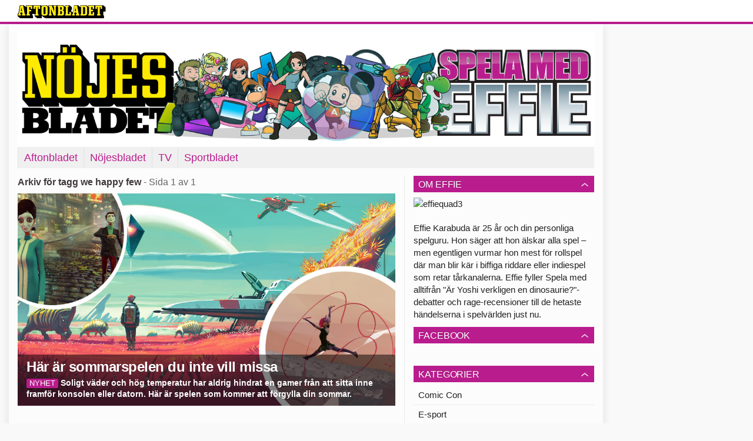

--- FILE ---
content_type: text/html
request_url: https://spela.aftonbladet.se/tag/we-happy-few/
body_size: 20013
content:
<!DOCTYPE html><!--[if lte IE 8]><html class="no-js lte-ie8" lang="sv-SE" ><![endif]--><!--[if gt IE 8]><!--><html class="no-js" lang="sv-SE"><!--<![endif]--><head>
  <meta charset="utf-8">
  <meta name="viewport" content="width=device-width, initial-scale=1.0">
  <meta http-equiv="X-UA-Compatible" content="IE=edge,chrome=1">
  <title>we happy few | Spela med Effie!</title>
  <style type="text/css">
      .abHeaderImageWrapper { padding-bottom: 20.01953125%; }

      @media only screen and (max-width: 40em) {
        .abHeaderImageWrapper { padding-bottom: 31.25%; }
      }
    </style>
      
<!-- {{WP_HEAD_HOOK}} -->
<link rel="stylesheet" id="ab_base-color-scheme-css" href="//spela.aftonbladet.se/wp-content/themes/ab_base/assets/css/gaming.css?fc4ecaa40c026b970421154e60124cba&amp;ver=4.9.25" type="text/css" media="all">
<link rel="stylesheet" id="ab_base-extra-styles-css" href="//spela.aftonbladet.se/wp-content/themes/ab_base/assets/css/ab_base_overrides.css?9176fc16aeb79fb493e5db3c4dfb9607&amp;ver=4.9.25" type="text/css" media="all">
<script type="text/javascript" src="https://spela.aftonbladet.se/wp-content/plugins/ab_pym/pym.v1.js"></script>
<script type="text/javascript" src="https://spela.aftonbladet.se/wp-includes/js/jquery/jquery.js?ver=1.12.4"></script>
<script type="text/javascript" src="https://spela.aftonbladet.se/wp-includes/js/jquery/jquery-migrate.min.js?ver=1.4.1"></script>
<script type="text/javascript" src="/wp-content/themes/ab_base/assets/mobile-detect.js"></script>
	<style>
		.abtv-placeholder-video-container {
			width: 100%;
			max-width: 800px;
			margin: 0 auto;
			padding: 20px;
			box-sizing: border-box;
		}

		.abtv-placeholder-video-player {
			position: relative;
			width: 100%;
			padding-top: 56.25%;
			/* 16:9 Aspect Ratio */
			background-color: #000;
			cursor: pointer;
			overflow: hidden;
		}

		.abtv-placeholder-video-background {
			position: absolute;
			top: 0;
			left: 0;
			width: 100%;
			height: 100%;
			background-image: url('https://www.aftonbladet.se/static/ab-tv-banner.jpg');
			background-size: cover;
			background-position: center;
			opacity: 0.5;
			/* Adjust this value to make the image more or less visible */
		}

		.abtv-placeholder-play-button {
			position: absolute;
			top: 50%;
			left: 50%;
			transform: translate(-50%, -50%);
			width: 80px;
			/* Increased size for better visibility */
			height: 80px;
			fill: #fff;
			opacity: 0.8;
			transition: opacity 0.3s;
			z-index: 1;
			/* Ensure the play button appears above the background */
		}

		.abtv-placeholder-video-player:hover .abtv-placeholder-play-button {
			opacity: 1;
		}
	</style>
<link rel="shortcut icon" href="/favicon.ico">
<script>
var AB_BASE_JS_DATA = {"interchange_queries":{"ab_small":"only screen and (min-width: 1px)","ab_medium":"only screen and (max-width: 768px)","ab_large":"only screen and (min-width: 769px)"}};
</script>
  <!--[if lt IE 9]> <script type="text/javascript" src="//spela.aftonbladet.se/wp-content/themes/ab_base/assets/js/ab_base.header.ie.min.js?4b96617d3cccccb0421a34db33c8723b"></script> <![endif]-->
  <!--[if (gt IE 8)|!(IE)]><!--> <script type="text/javascript" src="//spela.aftonbladet.se/wp-content/themes/ab_base/assets/js/ab_base.header.modern.min.js?dd58337728124adac6d107c3bfb7de6c"></script> <!--<![endif]-->
</head>
<body class="archive tag tag-we-happy-few tag-588 abStickyMobileShare abLayout-content-sidebar abGridbase-default abLocale-sv_SE">

  
  <a name="abTop"></a>

      	    	      <!-- top balk -->
	      <div id="abTopBeam" class="">
    <div class="row">
      <div class="columns">
        <div class="abTopBeamContent clearfix">
          
          <a href="http://www.aftonbladet.se" title="Aftonbladet" class="abLogo"></a>

                      <a href="#" class="abBeamMenuBtn"><span class="abMenuIcon"></span></a>
          
                  </div>
      </div>

            <div class="columns">
        <div class="abMenuContainer hidden">
          <div class="abMenuArrow hidden"></div>
            <nav class="abSmallNav hidden"><ul id="menu-aftonbladet" class="abSmallList"><li id="menu-item-43" class="menu-item menu-item-type-custom menu-item-object-custom menu-item-43"><a href="http://www.aftonbladet.se">Aftonbladet</a></li>
<li id="menu-item-46" class="menu-item menu-item-type-custom menu-item-object-custom menu-item-46"><a href="http://www.aftonbladet.se/nojesbladet/">Nöjesbladet</a></li>
<li id="menu-item-47" class="menu-item menu-item-type-custom menu-item-object-custom menu-item-47"><a href="https://tv.aftonbladet.se/abtv/">TV</a></li>
<li id="menu-item-45" class="menu-item menu-item-type-custom menu-item-object-custom menu-item-45"><a href="http://www.aftonbladet.se/sportbladet/">Sportbladet</a></li>
</ul></nav>          <div class="abMenuBottom hidden"><a href="">Stäng</a></div>
        </div>
      </div>
          </div>
  </div>	      <!-- /top balk -->
	        
	<!--Top ad for mobile -->
      

  <div id="abMasterContainer" class="clearfix">
    <div class="abBodyOverlay"></div>

    <!--Top ad for desktop -->
      <div id="sidebar-panorama-1" class="abShowShadow">
        <div class="widget-area columns">

                      
                      
        </div>
      </div>

    <!-- Outsider ad -->
    <div id="abOutsider">
      
      
          </div>

    <!-- Left Outsider ad -->
    <div id="abLeftOutsider">
      
      
          </div>

    <div id="abBody">
      
      <div class="row collapse abHeaderWrapper">
        <header class="columns">
              <div class="abHeaderImageWrapper">
      <a href="https://spela.aftonbladet.se" title="Spela med Effie!">
      <picture>
          <source media="(max-width: 640px)" srcset="https://spela.aftonbladet.se/files/2016/03/aftonbladetmobile.png 1x, https://spela.aftonbladet.se/files/2016/03/aftonbladetmobile.png 2x">
          <source media="(min-width: 641px)" srcset="https://spela.aftonbladet.se/files/2016/03/aftonbladet1400.png 1x, https://spela.aftonbladet.se/files/2016/03/aftonbladet1400.png 2x">
          <img src="https://spela.aftonbladet.se/files/2016/03/aftonbladet1400.png" alt="Spela med Effie!" class="abHeaderImage">
        </picture>
      </a>
    </div>
  <nav class="abXLNav abAutoCollapseNav"><ul id="menu-aftonbladet-1" class="abXLList" data-trans-more="Mer"><li class="menu-item menu-item-type-custom menu-item-object-custom menu-item-43"><a href="http://www.aftonbladet.se">Aftonbladet</a></li>
<li class="menu-item menu-item-type-custom menu-item-object-custom menu-item-46"><a href="http://www.aftonbladet.se/nojesbladet/">Nöjesbladet</a></li>
<li class="menu-item menu-item-type-custom menu-item-object-custom menu-item-47"><a href="https://tv.aftonbladet.se/abtv/">TV</a></li>
<li class="menu-item menu-item-type-custom menu-item-object-custom menu-item-45"><a href="http://www.aftonbladet.se/sportbladet/">Sportbladet</a></li>
</ul></nav>        </header>
      </div>

      <!-- theme_layout: content-sidebar -->

<div class="row abBodyWrapper">
  <div class="medium-8 abColFirst columns abDivider">
    <section class="abBloggContent">
      <header class="resultHeader">
  <h1>Arkiv för tagg we happy few</h1>
  <h2> -  Sida 1 av 1</h2>
</header>
    <div data-post="3772" class="gaming_teaser">
        <article class="big-wrapper">
                <div class="teaser-image-wrapper">
                    <div class="teaser-image">
                        <a href="https://spela.aftonbladet.se/2016/07/har-ar-sommarspelen-du-inte-vill-missa/">
                        <img src="https://spela.aftonbladet.se/files/2016/07/sommarspel-1024x576.jpg">
                        </a>
                    </div>
                </div>
            <div class="teaser-data-wrapper">
                <a href="https://spela.aftonbladet.se/2016/07/har-ar-sommarspelen-du-inte-vill-missa/">
                <div class="teaser-data">
                    <h2 class="post-title">Här är sommarspelen du inte vill missa</h2>
                    <p><span class="post_cat">Nyhet</span>Soligt väder och hög temperatur har aldrig hindrat en gamer från att sitta inne framför konsolen eller datorn. Här är spelen som kommer att förgylla din sommar.</p>

                </div>
                </a>
            </div>
        </article>
    </div>
<div class="abPagination clearfix">
  <span class="abPaginationText">
      Sida 1 av 1
  </span>
  <span class="left abLeftPagination">
      <div class="abArrowContainer">
        <i class="abArrowLeftDark"></i>
      </div>
  </span>
  <span class="right abRightPagination">
      <div class="abArrowContainer">
        <i class="abArrowRightDark"></i>
      </div>
  </span>
</div>    </section>
  </div>

	<!-- Sidebar -->
  <div class="medium-4 abColSecond columns widgetArea-sidebar-1 medium-expand-accordions-default">
      <section id="black-studio-tinymce-6" class="widget adSidebar-1Layout sidebar-1 widget_black_studio_tinymce"><dl class="accordion" data-accordion=""><dd><a href="#accordion-black-studio-tinymce-6" class="title accordion-icon"><h1>OM EFFIE</h1></a><div id="accordion-black-studio-tinymce-6" class="content"><div class="textwidget"><p><img class="alignnone size-full wp-image-13513" src="https://bloggar.aftonbladet.se/abspela/files/2017/09/effiequad3.jpg" alt="effiequad3" width="1014" height="1014"></p>
<p>Effie Karabuda är 25 år och din personliga spelguru. Hon säger att hon älskar alla spel – men egentligen vurmar hon mest för rollspel där man blir kär i biffiga riddare eller indiespel som retar tårkanalerna. Effie fyller Spela med alltifrån "Är Yoshi verkligen en dinosaurie?"-debatter och rage-recensioner till de hetaste händelserna i spelvärlden just nu.</p>
</div></div></dd></dl></section><section id="black-studio-tinymce-7" class="widget adSidebar-1Layout sidebar-1 widget_black_studio_tinymce"><dl class="accordion" data-accordion=""><dd><a href="#accordion-black-studio-tinymce-7" class="title accordion-icon"><h1>Facebook</h1></a><div id="accordion-black-studio-tinymce-7" class="content"><div class="textwidget"><a href="https://www.facebook.com/aftonbladetspela"><img class="alignnone wp-image-4204 size-full" src="https://bloggar.aftonbladet.se/abspela/files/2016/08/effiefacebook2.png" alt="" width="600" height="600"></a></div></div></dd></dl></section><section id="categories-2" class="widget adSidebar-1Layout sidebar-1 widget_categories"><dl class="accordion" data-accordion=""><dd><a href="#accordion-categories-2" class="title accordion-icon"><h1>Kategorier</h1></a><div id="accordion-categories-2" class="content">		<ul>
	<li class="cat-item cat-item-1082"><a href="https://spela.aftonbladet.se/category/comic-con/">Comic Con</a>
</li>
	<li class="cat-item cat-item-1468"><a href="https://spela.aftonbladet.se/category/e-sport/">E-sport</a>
</li>
	<li class="cat-item cat-item-516"><a href="https://spela.aftonbladet.se/category/effie-pa-e3/">Effie på E3</a>
</li>
	<li class="cat-item cat-item-973"><a href="https://spela.aftonbladet.se/category/en-dag-med-effie/">En dag med Effie</a>
</li>
	<li class="cat-item cat-item-3182"><a href="https://spela.aftonbladet.se/category/foljetong/">Följetong</a>
</li>
	<li class="cat-item cat-item-69"><a href="https://spela.aftonbladet.se/category/fortitt/">Förtitt</a>
</li>
	<li class="cat-item cat-item-233"><a href="https://spela.aftonbladet.se/category/fraga-effie/">Fråga Effie</a>
</li>
	<li class="cat-item cat-item-156"><a href="https://spela.aftonbladet.se/category/gif-fredag/">GIF-fredag</a>
</li>
	<li class="cat-item cat-item-1423"><a href="https://spela.aftonbladet.se/category/guide/">Guide</a>
</li>
	<li class="cat-item cat-item-36"><a href="https://spela.aftonbladet.se/category/intervju/">Intervju</a>
</li>
	<li class="cat-item cat-item-6"><a href="https://spela.aftonbladet.se/category/kronika/">Krönika</a>
</li>
	<li class="cat-item cat-item-4"><a href="https://spela.aftonbladet.se/category/nyhet/">Nyhet</a>
</li>
	<li class="cat-item cat-item-1"><a href="https://spela.aftonbladet.se/category/okategoriserade/">Okategoriserade</a>
</li>
	<li class="cat-item cat-item-1053"><a href="https://spela.aftonbladet.se/category/podcast/">Podcast</a>
</li>
	<li class="cat-item cat-item-341"><a href="https://spela.aftonbladet.se/category/quiz/">Quiz</a>
</li>
	<li class="cat-item cat-item-5"><a href="https://spela.aftonbladet.se/category/recension/">Recension</a>
</li>
	<li class="cat-item cat-item-482"><a href="https://spela.aftonbladet.se/category/reflektion/">Reflektion</a>
</li>
	<li class="cat-item cat-item-1787"><a href="https://spela.aftonbladet.se/category/reportage/">Reportage</a>
</li>
	<li class="cat-item cat-item-294"><a href="https://spela.aftonbladet.se/category/tavling/">Tävling</a>
</li>
	<li class="cat-item cat-item-70"><a href="https://spela.aftonbladet.se/category/tips/">Tips</a>
</li>
	<li class="cat-item cat-item-661"><a href="https://spela.aftonbladet.se/category/videoblogg/">Videoblogg</a>
</li>
		</ul>
</div></dd></dl></section><section id="archives-2" class="widget adSidebar-1Layout sidebar-1 widget_archive"><dl class="accordion" data-accordion=""><dd><a href="#accordion-archives-2" class="title accordion-icon"><h1>Arkiv</h1></a><div id="accordion-archives-2" class="content">		<ul>
			<li><a href="https://spela.aftonbladet.se/2021/01/">januari 2021</a></li>
	<li><a href="https://spela.aftonbladet.se/2020/12/">december 2020</a></li>
	<li><a href="https://spela.aftonbladet.se/2020/11/">november 2020</a></li>
	<li><a href="https://spela.aftonbladet.se/2020/10/">oktober 2020</a></li>
	<li><a href="https://spela.aftonbladet.se/2020/09/">september 2020</a></li>
	<li><a href="https://spela.aftonbladet.se/2020/08/">augusti 2020</a></li>
	<li><a href="https://spela.aftonbladet.se/2020/07/">juli 2020</a></li>
	<li><a href="https://spela.aftonbladet.se/2020/06/">juni 2020</a></li>
	<li><a href="https://spela.aftonbladet.se/2020/05/">maj 2020</a></li>
	<li><a href="https://spela.aftonbladet.se/2020/04/">april 2020</a></li>
	<li><a href="https://spela.aftonbladet.se/2020/03/">mars 2020</a></li>
	<li><a href="https://spela.aftonbladet.se/2020/02/">februari 2020</a></li>
	<li><a href="https://spela.aftonbladet.se/2020/01/">januari 2020</a></li>
	<li><a href="https://spela.aftonbladet.se/2019/12/">december 2019</a></li>
	<li><a href="https://spela.aftonbladet.se/2019/11/">november 2019</a></li>
	<li><a href="https://spela.aftonbladet.se/2019/10/">oktober 2019</a></li>
	<li><a href="https://spela.aftonbladet.se/2019/09/">september 2019</a></li>
	<li><a href="https://spela.aftonbladet.se/2019/08/">augusti 2019</a></li>
	<li><a href="https://spela.aftonbladet.se/2019/07/">juli 2019</a></li>
	<li><a href="https://spela.aftonbladet.se/2019/06/">juni 2019</a></li>
	<li><a href="https://spela.aftonbladet.se/2019/05/">maj 2019</a></li>
	<li><a href="https://spela.aftonbladet.se/2019/04/">april 2019</a></li>
	<li><a href="https://spela.aftonbladet.se/2019/03/">mars 2019</a></li>
	<li><a href="https://spela.aftonbladet.se/2019/02/">februari 2019</a></li>
	<li><a href="https://spela.aftonbladet.se/2019/01/">januari 2019</a></li>
	<li><a href="https://spela.aftonbladet.se/2018/12/">december 2018</a></li>
	<li><a href="https://spela.aftonbladet.se/2018/11/">november 2018</a></li>
	<li><a href="https://spela.aftonbladet.se/2018/10/">oktober 2018</a></li>
	<li><a href="https://spela.aftonbladet.se/2018/09/">september 2018</a></li>
	<li><a href="https://spela.aftonbladet.se/2018/08/">augusti 2018</a></li>
	<li><a href="https://spela.aftonbladet.se/2018/07/">juli 2018</a></li>
	<li><a href="https://spela.aftonbladet.se/2018/06/">juni 2018</a></li>
	<li><a href="https://spela.aftonbladet.se/2018/05/">maj 2018</a></li>
	<li><a href="https://spela.aftonbladet.se/2018/04/">april 2018</a></li>
	<li><a href="https://spela.aftonbladet.se/2018/03/">mars 2018</a></li>
	<li><a href="https://spela.aftonbladet.se/2018/02/">februari 2018</a></li>
	<li><a href="https://spela.aftonbladet.se/2018/01/">januari 2018</a></li>
	<li><a href="https://spela.aftonbladet.se/2017/12/">december 2017</a></li>
	<li><a href="https://spela.aftonbladet.se/2017/11/">november 2017</a></li>
	<li><a href="https://spela.aftonbladet.se/2017/10/">oktober 2017</a></li>
	<li><a href="https://spela.aftonbladet.se/2017/09/">september 2017</a></li>
	<li><a href="https://spela.aftonbladet.se/2017/08/">augusti 2017</a></li>
	<li><a href="https://spela.aftonbladet.se/2017/07/">juli 2017</a></li>
	<li><a href="https://spela.aftonbladet.se/2017/06/">juni 2017</a></li>
	<li><a href="https://spela.aftonbladet.se/2017/05/">maj 2017</a></li>
	<li><a href="https://spela.aftonbladet.se/2017/04/">april 2017</a></li>
	<li><a href="https://spela.aftonbladet.se/2017/03/">mars 2017</a></li>
	<li><a href="https://spela.aftonbladet.se/2017/02/">februari 2017</a></li>
	<li><a href="https://spela.aftonbladet.se/2017/01/">januari 2017</a></li>
	<li><a href="https://spela.aftonbladet.se/2016/12/">december 2016</a></li>
	<li><a href="https://spela.aftonbladet.se/2016/11/">november 2016</a></li>
	<li><a href="https://spela.aftonbladet.se/2016/10/">oktober 2016</a></li>
	<li><a href="https://spela.aftonbladet.se/2016/09/">september 2016</a></li>
	<li><a href="https://spela.aftonbladet.se/2016/08/">augusti 2016</a></li>
	<li><a href="https://spela.aftonbladet.se/2016/07/">juli 2016</a></li>
	<li><a href="https://spela.aftonbladet.se/2016/06/">juni 2016</a></li>
	<li><a href="https://spela.aftonbladet.se/2016/05/">maj 2016</a></li>
	<li><a href="https://spela.aftonbladet.se/2016/04/">april 2016</a></li>
	<li><a href="https://spela.aftonbladet.se/2016/03/">mars 2016</a></li>
		</ul>
		</div></dd></dl></section><section id="search-2" class="widget adSidebar-1Layout sidebar-1 widget_search"><dl class="accordion" data-accordion=""><dd><a href="#accordion-search-2" class="title accordion-icon"><h1>Sök</h1></a><div id="accordion-search-2" class="content"><form role="search" method="get" class="abFormContainer searchform" id="search-form" action="https://spela.aftonbladet.se/">
	<input name="orderby" type="hidden" value="post_date">
  <div class="row collapse">
  <div class="small-9 columns">
    <input type="search" value="" name="s" id="s" placeholder="Ange sökord här..."></div>
    <div class="small-3 columns">
      <input type="submit" id="searchsubmit" class="button postfix" value="Sök">
    </div>
  </div>
  </form></div></dd></dl></section><section id="black-studio-tinymce-5" class="widget adSidebar-1Layout sidebar-1 widget_black_studio_tinymce"><dl class="accordion" data-accordion=""><dd><a href="#accordion-black-studio-tinymce-5" class="title accordion-icon"><h1>Recensions-arkiv</h1></a><div id="accordion-black-studio-tinymce-5" class="content"><div class="textwidget"><p>Recensioner från <a href="https://bloggar.aftonbladet.se/spela/category/recensioner/" target="_blank">gamla spela-bloggen hittar du här</a></p>
</div></div></dd></dl></section>  </div>
</div>


<!-- end: theme_layout -->
    
    <div class="row abFooterWrapper">
  <footer>
    <div class="row collapse">
  <div class="columns abUpContainer">
    <a href="#abTop" class="abScrollTop"><i class="abArrowUp"></i><span>TILL TOPPEN AV SIDAN</span></a>
  </div>
</div>
    
    <div class="row collapse">
      <div class="columns abFootContainer" style="padding: 16px 8px;">
        <section class="abFootContent">
          <div class="medium-6 columns">
            <ul>
              <!-- {{WP_AB_BASE_FOOTER_UL_HOOK}} -->
              <li>
               <a class="nowrap" style="text-decoration: underline; font-weight: 400;" target="_blank" href="https://www.aftonbladet.se/omaftonbladet/a/LOlQ4/om-aftonbladet">Se tjänstgörande redaktör och redaktionschef</a>
              </li>
            </ul>
          </div>
          <div class="columns abFootCopyR">
            <span>© Aftonbladet Hierta AB</span>
          </div>
        </section>
      </div>
    </div>
  </footer>
</div>
    
    </div><!-- End #abBody -->
  </div><!-- End #abMasterContainer -->

     
<!-- {{WP_FOOTER_HOOK}} -->


</body></html>

--- FILE ---
content_type: text/css
request_url: https://spela.aftonbladet.se/wp-content/themes/ab_base/assets/css/ab_base_overrides.css?9176fc16aeb79fb493e5db3c4dfb9607&ver=4.9.25
body_size: 275
content:

.button.plusButton {
    border-radius: 25px;
}

.button.loginButton {
    background-color: #dd2a30;
    border: none;
    border-radius: 25px;
    color: #ffffff;
    font-weight: bold;
    margin-bottom: 0;
}

.no-touch .button.loginButton:hover {
    background-color: #b71d22;
    color: #ffffff;
}

body .abtv-placeholder-video-container { padding-left: 0px !important; padding-right: 0px !important;}

--- FILE ---
content_type: application/javascript
request_url: https://spela.aftonbladet.se/wp-content/themes/ab_base/assets/js/ab_base.header.modern.min.js?dd58337728124adac6d107c3bfb7de6c
body_size: 13185
content:
!function(){"use strict";window.console||(window.console={});for(var e=["log","debug","warn","info","assert","clear","profile","profileEnd","dir","trace","group","groupCollapsed","groupEnd","time","timeEnd","timeStamp","count","exception","dirxml","table"],t=function(e){window.console[e]||(window.console[e]=function(){return!0})},n=0;n<e.length;n++)t(e[n])}(),window.Modernizr=function(e,t,n){function a(e){m.cssText=e}function r(e,t){return typeof e===t}var o,i,s,c="2.6.2",l={},d=!0,u=t.documentElement,f="modernizr",p=t.createElement(f),m=p.style,h={}.toString,y=" -webkit- -moz- -o- -ms- ".split(" "),g={svg:"http://www.w3.org/2000/svg"},b={},v=[],w=v.slice,j=function(e,n,a,r){var o,i,s,c,l=t.createElement("div"),d=t.body,p=d||t.createElement("body");if(parseInt(a,10))for(;a--;)s=t.createElement("div"),s.id=r?r[a]:f+(a+1),l.appendChild(s);return o=["&#173;",'<style id="s',f,'">',e,"</style>"].join(""),l.id=f,(d?l:p).innerHTML+=o,p.appendChild(l),d||(p.style.background="",p.style.overflow="hidden",c=u.style.overflow,u.style.overflow="hidden",u.appendChild(p)),i=n(l,e),d?l.parentNode.removeChild(l):(p.parentNode.removeChild(p),u.style.overflow=c),!!i},C=function(t){var n=e.matchMedia||e.msMatchMedia;if(n)return n(t).matches;var a;return j("@media "+t+" { #"+f+" { position: absolute; } }",function(t){a="absolute"==(e.getComputedStyle?getComputedStyle(t,null):t.currentStyle).position}),a},S={}.hasOwnProperty;s=r(S,"undefined")||r(S.call,"undefined")?function(e,t){return t in e&&r(e.constructor.prototype[t],"undefined")}:function(e,t){return S.call(e,t)},Function.prototype.bind||(Function.prototype.bind=function(e){var t=this;if("function"!=typeof t)throw new TypeError;var n=w.call(arguments,1),a=function(){if(this instanceof a){var r=function(){};r.prototype=t.prototype;var o=new r,i=t.apply(o,n.concat(w.call(arguments)));return Object(i)===i?i:o}return t.apply(e,n.concat(w.call(arguments)))};return a}),b.touch=function(){var n;return"ontouchstart"in e||e.DocumentTouch&&t instanceof DocumentTouch?n=!0:j(["@media (",y.join("touch-enabled),("),f,")","{#modernizr{top:9px;position:absolute}}"].join(""),function(e){n=9===e.offsetTop}),n},b.svg=function(){return!!t.createElementNS&&!!t.createElementNS(g.svg,"svg").createSVGRect},b.inlinesvg=function(){var e=t.createElement("div");return e.innerHTML="<svg/>",(e.firstChild&&e.firstChild.namespaceURI)==g.svg},b.svgclippaths=function(){return!!t.createElementNS&&/SVGClipPath/.test(h.call(t.createElementNS(g.svg,"clipPath")))};for(var E in b)s(b,E)&&(i=E.toLowerCase(),l[i]=b[E](),v.push((l[i]?"":"no-")+i));return l.addTest=function(e,t){if("object"==typeof e)for(var a in e)s(e,a)&&l.addTest(a,e[a]);else{if(e=e.toLowerCase(),l[e]!==n)return l;t="function"==typeof t?t():t,"undefined"!=typeof d&&d&&(u.className+=" "+(t?"":"no-")+e),l[e]=t}return l},a(""),p=o=null,function(e,t){function n(e,t){var n=e.createElement("p"),a=e.getElementsByTagName("head")[0]||e.documentElement;return n.innerHTML="x<style>"+t+"</style>",a.insertBefore(n.lastChild,a.firstChild)}function a(){var e=g.elements;return"string"==typeof e?e.split(" "):e}function r(e){var t=y[e[m]];return t||(t={},h++,e[m]=h,y[h]=t),t}function o(e,n,a){if(n||(n=t),d)return n.createElement(e);a||(a=r(n));var o;return o=a.cache[e]?a.cache[e].cloneNode():p.test(e)?(a.cache[e]=a.createElem(e)).cloneNode():a.createElem(e),o.canHaveChildren&&!f.test(e)?a.frag.appendChild(o):o}function i(e,n){if(e||(e=t),d)return e.createDocumentFragment();n=n||r(e);for(var o=n.frag.cloneNode(),i=0,s=a(),c=s.length;c>i;i++)o.createElement(s[i]);return o}function s(e,t){t.cache||(t.cache={},t.createElem=e.createElement,t.createFrag=e.createDocumentFragment,t.frag=t.createFrag()),e.createElement=function(n){return g.shivMethods?o(n,e,t):t.createElem(n)},e.createDocumentFragment=Function("h,f","return function(){var n=f.cloneNode(),c=n.createElement;h.shivMethods&&("+a().join().replace(/\w+/g,function(e){return t.createElem(e),t.frag.createElement(e),'c("'+e+'")'})+");return n}")(g,t.frag)}function c(e){e||(e=t);var a=r(e);return g.shivCSS&&!l&&!a.hasCSS&&(a.hasCSS=!!n(e,"article,aside,figcaption,figure,footer,header,hgroup,nav,section{display:block}mark{background:#FF0;color:#000}")),d||s(e,a),e}var l,d,u=e.html5||{},f=/^<|^(?:button|map|select|textarea|object|iframe|option|optgroup)$/i,p=/^(?:a|b|code|div|fieldset|h1|h2|h3|h4|h5|h6|i|label|li|ol|p|q|span|strong|style|table|tbody|td|th|tr|ul)$/i,m="_html5shiv",h=0,y={};!function(){try{var e=t.createElement("a");e.innerHTML="<xyz></xyz>",l="hidden"in e,d=1==e.childNodes.length||function(){t.createElement("a");var e=t.createDocumentFragment();return"undefined"==typeof e.cloneNode||"undefined"==typeof e.createDocumentFragment||"undefined"==typeof e.createElement}()}catch(n){l=!0,d=!0}}();var g={elements:u.elements||"abbr article aside audio bdi canvas data datalist details figcaption figure footer header hgroup mark meter nav output progress section summary time video",shivCSS:u.shivCSS!==!1,supportsUnknownElements:d,shivMethods:u.shivMethods!==!1,type:"default",shivDocument:c,createElement:o,createDocumentFragment:i};e.html5=g,c(t)}(this,t),l._version=c,l._prefixes=y,l.mq=C,l.testStyles=j,u.className=u.className.replace(/(^|\s)no-js(\s|$)/,"$1$2")+(d?" js "+v.join(" "):""),l}(this,this.document),function(e,t,n){function a(e){return"[object Function]"==y.call(e)}function r(e){return"string"==typeof e}function o(){}function i(e){return!e||"loaded"==e||"complete"==e||"uninitialized"==e}function s(){var e=g.shift();b=1,e?e.t?m(function(){("c"==e.t?f.injectCss:f.injectJs)(e.s,0,e.a,e.x,e.e,1)},0):(e(),s()):b=0}function c(e,n,a,r,o,c,l){function d(t){if(!p&&i(u.readyState)&&(v.r=p=1,!b&&s(),u.onload=u.onreadystatechange=null,t)){"img"!=e&&m(function(){j.removeChild(u)},50);for(var a in Q[n])Q[n].hasOwnProperty(a)&&Q[n][a].onload()}}var l=l||f.errorTimeout,u=t.createElement(e),p=0,y=0,v={t:a,s:n,e:o,a:c,x:l};1===Q[n]&&(y=1,Q[n]=[]),"object"==e?u.data=n:(u.src=n,u.type=e),u.width=u.height="0",u.onerror=u.onload=u.onreadystatechange=function(){d.call(this,y)},g.splice(r,0,v),"img"!=e&&(y||2===Q[n]?(j.insertBefore(u,w?null:h),m(d,l)):Q[n].push(u))}function l(e,t,n,a,o){return b=0,t=t||"j",r(e)?c("c"==t?S:C,e,t,this.i++,n,a,o):(g.splice(this.i++,0,e),1==g.length&&s()),this}function d(){var e=f;return e.loader={load:l,i:0},e}var u,f,p=t.documentElement,m=e.setTimeout,h=t.getElementsByTagName("script")[0],y={}.toString,g=[],b=0,v="MozAppearance"in p.style,w=v&&!!t.createRange().compareNode,j=w?p:h.parentNode,p=e.opera&&"[object Opera]"==y.call(e.opera),p=!!t.attachEvent&&!p,C=v?"object":p?"script":"img",S=p?"script":C,E=Array.isArray||function(e){return"[object Array]"==y.call(e)},x=[],Q={},B={timeout:function(e,t){return t.length&&(e.timeout=t[0]),e}};f=function(e){function t(e){var t,n,a,e=e.split("!"),r=x.length,o=e.pop(),i=e.length,o={url:o,origUrl:o,prefixes:e};for(n=0;i>n;n++)a=e[n].split("="),(t=B[a.shift()])&&(o=t(o,a));for(n=0;r>n;n++)o=x[n](o);return o}function i(e,r,o,i,s){var c=t(e),l=c.autoCallback;c.url.split(".").pop().split("?").shift(),c.bypass||(r&&(r=a(r)?r:r[e]||r[i]||r[e.split("/").pop().split("?")[0]]),c.instead?c.instead(e,r,o,i,s):(Q[c.url]?c.noexec=!0:Q[c.url]=1,o.load(c.url,c.forceCSS||!c.forceJS&&"css"==c.url.split(".").pop().split("?").shift()?"c":n,c.noexec,c.attrs,c.timeout),(a(r)||a(l))&&o.load(function(){d(),r&&r(c.origUrl,s,i),l&&l(c.origUrl,s,i),Q[c.url]=2})))}function s(e,t){function n(e,n){if(e){if(r(e))n||(u=function(){var e=[].slice.call(arguments);f.apply(this,e),p()}),i(e,u,t,0,l);else if(Object(e)===e)for(c in s=function(){var t,n=0;for(t in e)e.hasOwnProperty(t)&&n++;return n}(),e)e.hasOwnProperty(c)&&(!n&&!--s&&(a(u)?u=function(){var e=[].slice.call(arguments);f.apply(this,e),p()}:u[c]=function(e){return function(){var t=[].slice.call(arguments);e&&e.apply(this,t),p()}}(f[c])),i(e[c],u,t,c,l))}else!n&&p()}var s,c,l=!!e.test,d=e.load||e.both,u=e.callback||o,f=u,p=e.complete||o;n(l?e.yep:e.nope,!!d),d&&n(d)}var c,l,u=this.yepnope.loader;if(r(e))i(e,0,u,0);else if(E(e))for(c=0;c<e.length;c++)l=e[c],r(l)?i(l,0,u,0):E(l)?f(l):Object(l)===l&&s(l,u);else Object(e)===e&&s(e,u)},f.addPrefix=function(e,t){B[e]=t},f.addFilter=function(e){x.push(e)},f.errorTimeout=1e4,null==t.readyState&&t.addEventListener&&(t.readyState="loading",t.addEventListener("DOMContentLoaded",u=function(){t.removeEventListener("DOMContentLoaded",u,0),t.readyState="complete"},0)),e.yepnope=d(),e.yepnope.executeStack=s,e.yepnope.injectJs=function(e,n,a,r,c,l){var d,u,p=t.createElement("script"),r=r||f.errorTimeout;p.src=e;for(u in a)p.setAttribute(u,a[u]);n=l?s:n||o,p.onreadystatechange=p.onload=function(){!d&&i(p.readyState)&&(d=1,n(),p.onload=p.onreadystatechange=null)},m(function(){d||(d=1,n(1))},r),c?p.onload():h.parentNode.insertBefore(p,h)},e.yepnope.injectCss=function(e,n,a,r,i,c){var l,r=t.createElement("link"),n=c?s:n||o;r.href=e,r.rel="stylesheet",r.type="text/css";for(l in a)r.setAttribute(l,a[l]);i||(h.parentNode.insertBefore(r,h),m(n,0))}}(this,document),Modernizr.load=function(){yepnope.apply(window,[].slice.call(arguments,0))},Modernizr.addTest("ie8compat",function(){return!window.addEventListener&&document.documentMode&&7===document.documentMode});var beforeBodySelector=".before-abBody",ABse=ABse||{};ABse.ad=ABse.ad||{},ABse.ad.interstitial=ABse.ad.interstitial||{},ABse.ad.InitLFormat=function(){"use strict";console.log("InitLFormat - does nothing",arguments)},ABse.ad.InitLFormatv2=function(e,t,n,a){"use strict";console.log("InitLFormatv2",arguments),jQuery("body").removeClass("abGridbase-narrow"),jQuery("body").addClass("abLFormat abGridbase-default"),jQuery("#sidebar-panorama-1").removeClass("abShowShadow").css({left:a+"px"}),jQuery(".abw_testwordpress_lformat").css({"margin-left":"-15px"})},ABse.ad.InitOutsiderSticky=function(){"use strict";function e(){var e=jQuery(window).width();if(a>=e){var t=a-e;t-=jQuery(window).scrollLeft(),r.css("right",-t+"px")}else r.css("right","auto")}function t(e){if(e.length){var t=e.parent().offset().top,n=jQuery(document).scrollTop();if(n>0){var a;a=t>n?t-n:0,e.css("top",a+"px")}else e.css("top","auto")}}console.log("InitOutsiderSticky",arguments),jQuery("body").addClass("abOutsiderSticky");var n,a=1295,r=jQuery(".abOutsiderSticky #abOutsider #sidebar-outsider-1"),o=jQuery(".abOutsiderSticky #abLeftOutsider #sidebar-outsider-2");jQuery(window).on("resize scroll",function(){clearTimeout(n),n=setTimeout(e,300),t(r),t(o)}),e()},ABse.ad.InitBigBang=function(e,t,n,a){"use strict";console.log("InitBigBang",arguments),jQuery("body").removeClass("abGridbase-narrow"),jQuery("body").addClass("abBigBang abGridbase-default"),jQuery("#sidebar-panorama-1").removeClass("abShowShadow").css({left:a+"px"})},ABse.ad.InitMantle=function(e,t,n,a){"use strict";console.log("InitWallpaper",arguments),jQuery("body").addClass("abMantle"),jQuery("#sidebar-panorama-1").removeClass("abShowShadow"),jQuery(".abw_mantle").css("min-height",t+"px"),jQuery(".abw_mantle .abAdArea").addClass("ab-ads-no-scaling");var r=document.createElement("style");r.type="text/css",r.innerHTML="@media only screen and (min-width: 1025px) { body { background-color: "+a+"; } #abMasterContainer {top: "+n+"px}}",document.body.appendChild(r)},ABse.ad.InitPanoramaXXL=function(e){"use strict";console.log("InitPanoramaXXL"),jQuery("body").removeClass("abGridbase-narrow"),jQuery("body").addClass("abPanoramaXXL abGridbase-default"),jQuery("#sidebar-panorama-1").removeClass("abShowShadow"),jQuery("#sidebar-panorama-1").addClass("abPositionFix");var t=jQuery("#"+e),n=t.height();t.attr("height")>n&&(n=t.attr("height")),7>n&&(n=360),n=parseInt(n,10)+20,jQuery("#abOutsider").css("top",n+"px")},ABse.ad.InitPanoramaMega=function(){"use strict";console.log("InitPanoramaMega"),jQuery("body").addClass("abPanoramaMega"),jQuery("#sidebar-panorama-1").removeClass("abShowShadow"),jQuery("#sidebar-panorama-1").addClass("abPositionFix");var e=jQuery(".abw_panorama .abAdArea"),t=e.height();e.attr("height")>t&&(t=e.attr("height")),7>t&&(t=360),t=parseInt(t,10)+20,jQuery("#abOutsider, #abLeftOutsider").css("top",t+"px")},ABse.ad.interstitial.init=function(e){"use strict";function t(){r.off(),a.off(),n.remove(),a.remove()}console.log("InitInterstitial");var n=jQuery(".ab-responsive-ads-wrapper.abw_interstitial"),a=n.after('<div class="ab-ads-overlay"></div>').next(),r=jQuery('<span class="ab-ads-interstitial-close-button"></span>');e=e||{},e.opacity=e.opacity||"0.9",e.background_color=e.background_color||"#ffffff",e.seconds_to_live=e.seconds_to_live||"7",e.width=e.width||1024,e.height=e.height||768;var o=jQuery(window).width(),i=jQuery(window).height(),s=i>e.height?(i-e.height)/2:0,c=o>e.width?(o-e.width)/2:0;n.css("top",s+"px"),n.css("left",c+"px"),n.addClass("ab-ads-interstitial"),n.find(".abAdArea").append(r),a.css({"background-color":e.background_color,opacity:e.opacity}),window.setTimeout(t,1e3*parseInt(e.seconds_to_live,10)),r.on("click",t),a.on("click",t)},jQuery(window).on("ab-ads-show",function(e,t,n,a){"use strict";"abw_testwordpress_panoramaxxl"!==n&&"abw_bloggar_panorama"!==n&&"abw_ettan_panorama"!==n&&"abw_sofismode_panorama"!==n||!(jQuery("#"+t).attr("width")>1050||jQuery("#"+t).width()>1050)||ABse.ad.InitPanoramaXXL(t,n,a)}),console.log("ab_base.header.js has been executed");